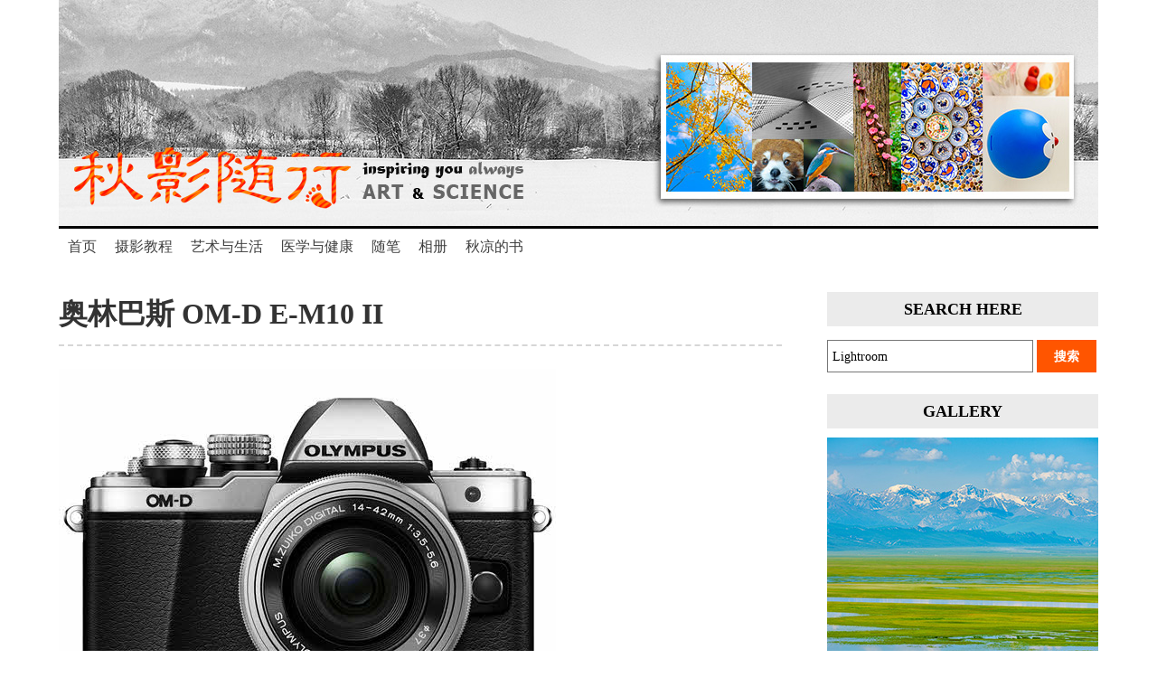

--- FILE ---
content_type: text/html
request_url: https://qiuliang.com/gear/mirrorless/mirrorless_olympus_omd_em10m2.htm
body_size: 6405
content:
<!DOCTYPE html>
<html lang="zh-CN"><!-- InstanceBegin template="/Templates/article_database_template.dwt" codeOutsideHTMLIsLocked="false" -->
<head>
<meta http-equiv="content-type" content="text/html; charset=utf-8">
<meta name="viewport" content="width=divice-width; initial-scale=1">
<!-- google adsense -->
<script async src="https://pagead2.googlesyndication.com/pagead/js/adsbygoogle.js?client=ca-pub-0663871806042109"
     crossorigin="anonymous"></script>
<!-- InstanceBeginEditable name="doctitle" -->
<title>奥林巴斯OM-D E-M10 II简介_秋影随行</title>
<meta name="description" content="E-M10 Mark II是E-M10的升级产品，也是奥林巴斯E-M10产品线上的第二款产品。E-M10 Mark II可以看做E-M10的标准升级，也就是中规中矩的轻度改良。" />
<meta name="keywords" content="奥林巴斯, OM-D, E-M10 II, E-M5, E-M1, E-M10" />
<!-- InstanceEndEditable -->
<link href="../../_css/main.css" rel="stylesheet" type="text/css" media="screen">
<link href="../../favicon.ico" rel="shortcut icon">


<!-- InstanceBeginEditable name="head" -->
<!-- InstanceEndEditable -->











<!--[if lt IE 9]><script src="http://html5shim.googlecode.com/svn/trunk/html5.js"></script><![end if]-->
<!-- baiduSearchAuto -->
<script>
(function(){
    var bp = document.createElement('script');
    var curProtocol = window.location.protocol.split(':')[0];
    if (curProtocol === 'https') {
        bp.src = 'https://zz.bdstatic.com/linksubmit/push.js';        
    }
    else {
        bp.src = 'http://push.zhanzhang.baidu.com/push.js';
    }
    var s = document.getElementsByTagName("script")[0];
    s.parentNode.insertBefore(bp, s);
})();
</script>
<!-- baidu analytics -->
<script>
var _hmt = _hmt || [];
(function() {
  var hm = document.createElement("script");
  hm.src = "https://hm.baidu.com/hm.js?09d18ad0f235ee592ec75e8ec72f372a";
  var s = document.getElementsByTagName("script")[0]; 
  s.parentNode.insertBefore(hm, s);
})();
</script>
<!-- baidu analytics end -->
<!-- google analytics begin -->
<script>
  (function(i,s,o,g,r,a,m){i['GoogleAnalyticsObject']=r;i[r]=i[r]||function(){
  (i[r].q=i[r].q||[]).push(arguments)},i[r].l=1*new Date();a=s.createElement(o),
  m=s.getElementsByTagName(o)[0];a.async=1;a.src=g;m.parentNode.insertBefore(a,m)
  })(window,document,'script','https://www.google-analytics.com/analytics.js','ga');

  ga('create', 'UA-40738714-1', 'auto');
  ga('send', 'pageview');
</script>
<!-- google analytics end -->




















</head>

<body>

<!-- wrapper -->
<div id="wrapper">

<!-- header -->
<header id="pageHeader">
    <a href="../../index.html" id="logo"><span>秋影随行</span></a>
</header> <!-- pageHeader -->

<!-- nav -->
<div id="mainNav">

<nav>
    <ul>
        <li class="current"><a href="../../index.html" class="homeMenuButton current">首页</a></li>
        <li class="baseLink"><a href="#" class="baseLink">摄影教程</a>
                <ul>
					<li><a href="../../learn_photography_with_qiuliang/index.html">和秋凉一起学摄影</a></li>
					<li><a href="../../digital_photography_tutorial/index.html">数码摄影实用教程</a></li>
                    <li><a href="../../lightroom_photoshop_tips/index.html">摄影后期处理</a></li>
                    <li><a href="../../post_process_tuesday/index.htm">数码摄影视频教程</a></li>
                    <li><a href="../../lightroom_cc_new_features/index.html">ADOBE LIGHTROOM更新</a></li>
                    <li><a href="../../gear.htm">摄影器材（存档）</a></li>
               </ul></li>
        <li class="baseLink"><a href="#" class="baseLink">艺术与生活</a>
                <ul>
                    <li><a href="../../photography_comment/index.html">摄影随想录</a></li>
					<li><a href="../../travel/journey/index.html">摄游记</a></li>
					<li><a href="../../story_behind_photo/index.html">照片背后的故事</a></li>
                    <li><a href="../../art/index.html">文学与读书</a></li>
					<li><a href="../../lifestyle/index.html">Life Style</a></li>
              </ul></li>
		<li class="baseLink"><a href="../../early_development/index.html" class="baseLink">医学与健康</a>
				<ul>
					<li><a href="../../early_development/index.html">儿童早期发展</a></li>
					<li><a href="../../health/index.html">实用医学科普</a></li>
					<li><a href="../../medicine_genetics/index.html">医学与遗传</a></li>
				</ul></li>
		<li class="baseLink"><a href="../../essays/index.html" class="baseLink">随笔</a></li>
        <li class="baseLink"><a href="../../portfolio.html" class="baseLink">相册</a></li>
		<li class="baseLink"><a href="../../books/index.html" class="baseLink">秋凉的书</a></li>
    </ul>
</nav><!-- nav -->
</div> <!-- mainNav -->

<!-- mainContent -->
<div id="mainContent"><!-- topGoogleAdsense -->

<main>
<!-- InstanceBeginEditable name="mainContent" -->
<!-- mainContent -->


<article id="mainArticle">
    <h1>奥林巴斯 OM-D E-M10 II</h1>
    <p id="subTitle"></p>
    <img src="../../_images/equipment/mirrorless/olympus/olympus_em10_ii/em10_ii.jpg" alt="奥林巴斯OM-D E-M10 II" width="550" height="404" class="headingEquipment" />
    <p>E-M10 Mark II是E-M10的升级产品，也是奥林巴斯E-M10产品线上的第二款产品。E-M10上市之初的定位就是入门级的OM-D相机，它以小巧的身材和相比E-M5更便宜的价格吸引用户。然而，与很多其他厂家不同，奥林巴斯在E-M10这台入门级别的相机中依然提供了相当专业的操控和自定义设置。从某种程度来说，E-M10在价格上比E-M5便宜的同时，性能方面并没有拉开太明显的差距。诸如机身防尘防水滴设计、3轴和5轴防抖等对于大多数用户来说只是一个心理暗示，完全无法弥补价差。因此，E-M10无疑成为最畅销的OM-D相机，这与它的产品定位密不可分。</p>
    <p>E-M10 Mark II可以看做E-M10的标准升级，也就是中规中矩的轻度改良。在外观上两台相机几乎完全一样，E-M10 Mark II要比E-M10轻上10克。微4/3系统已经使用多年的1600万像素Live MOS依然出现在E-M10 Mark II身上，可以想见它的成像表现是微4/3系统的主流水平。</p>
    <img src="../../_images/equipment/mirrorless/olympus/olympus_em10_ii/em10_ii_body.jpg" alt="E-M 10 II" width="626" height="282" class="articleImageNoBorder"/><img src="../../_images/equipment/mirrorless/olympus/olympus_em10_ii/em10_ii_5axis.jpg" alt="5轴防抖" width="626" height="219" class="articleImageNoBorder"/>
    <p>奥林巴斯给E-M10 Mark II配备的新功能中最明显的是5轴防抖和236万像素眼平EVF。与E-M1和E-M5不同，E-M10采用的是3轴防抖。与其说是成本控制，我觉得更像是故意拉开差距。现在，E-M10 Mark II也搭载了与高级别相机相同的5轴防抖。在眼平取景方面，E-M10 144万像素眼平取景器被E-M10 Mark II的236万像素取景器取代，这是目前最高水平的无反相机EVF取景器。对于拍摄而言，这可能是实际感官最明显的改变了。</p>
    <p>奥林巴斯还给E-M10 Mark II添加了不少实用的小功能。比如，自动对焦点选择功能允许你在眼平取景时通过触摸液晶屏来改变对焦点位置，非常酷。又如，E-M10 Mark II可以实现4K延时摄影，延时摄影爱好者也许会在意这样的功能。</p>
    <img src="../../_images/equipment/mirrorless/olympus/olympus_em10_ii/em10_ii_aftouchpad.jpg" alt="af touch pad" width="626" height="251" class="articleImageNoBorder"/>
    <p>与E-M5 Mark II相比，E-M10 Mark II没有防尘防水滴机身密封处理，没有高精细摄影模式，取景器放大倍率要小不少（0.62 vs. 0.74），连拍速度也有所不及。如果和E-M1比的话，那么E-M10的反差检测对焦模式是它和E-M1最大的差别之一——后者是奥林巴斯OM-D系列中目前唯一配备了混合自动对焦模块的相机。</p>
    <p>E-M10 Mark II的直接竞争对手是富士X-T10、索尼A6000以及佳能与尼康的高级入门单反相机。与这些相机相比，E-M10最大的优势是体积，尤其是系统体积和重量。因此，撇开系统谈论这些相机的取舍没有意义。这些相机都有各自的优势，E-M10 Mark II和它们相比不落下风。购买E-M10 Mark II非常重要的考量是它漂亮的外观、小巧的身材、出色的操控和整套系统的小型化。当我选择微4/3系统的时候，E-M10 Mark II是奥林巴斯相机中我的第一选择——当然，这得等它的价格足够合理。</p>
    <h2>奥林巴斯OM-D E-M10 II官方上市简介</h2>
    <p>紧凑、时尚、搭载5轴防抖的日常便携可换镜头照相机。OM-D E-M10 Mark II是一款搭载5轴防抖的入门级可换镜头照相机。凭借这款照相机，能够拍摄美丽的可换镜头画质照片。相机的设计非常关注易操作性和高雅外观，紧凑的金属机身非常便于携带和具有时尚感。这是一款在任何场景下，任您随时随地使用的可换镜头照相机。</p>
    <h2>奥林巴斯OM-D E-M10 II主要参数表</h2>
    <table class="database" width="100%" border="0" cellspacing="0" cellpadding="0">
  <tr valign="top">
                <td width="23%" class="specifications">发布日期</td>
                <td class="content">2015-08-25</td>
          </tr>
          <tr valign="top">
            <td class="specifications">市场定位</td>
            <td class="content">入门级类单反型单电相机</td>
          </tr>
          <tr valign="top">
                <td width="23%" class="specifications">存储介质</td>
                <td class="content"> SD / SDHC / SDXC （支持UHS-I与Eye-Fi）</td>
          </tr>
          <tr valign="top">
                <td width="23%" class="specifications">镜头卡口</td>
                <td class="content">微4/3卡口</td>
          </tr>
          <tr valign="top">
                <td width="23%" class="specifications">图像感应器</td>
                <td class="content"> 1610万像素微4/3格式（17.3x13mm）Live MOS。装备5轴防抖系统。最大记录影像尺寸4608 x 3496。</td>
          </tr>
          <tr valign="top">
                <td width="23%" class="specifications">自动对焦</td>
                <td class="content"> 快速自动对焦系统（81区反差检测自动对焦）</td>
          </tr>
          <tr valign="top">
                <td width="23%" class="specifications">曝光控制</td>
                <td class="content">矩阵测光、中央重点测光与点测光；-5V~+5EV曝光补偿；-2EV~ +2EV，2-7幅照片自动包围曝光</td>
          </tr>
          <tr valign="top">
                <td width="23%" class="specifications">快门</td>
                <td class="content"> 60-1/4000 秒，B门；最高连拍速度8.5张/秒，在对焦与测光模式下最高连拍速度为4张/秒</td>
          </tr>
          <tr valign="top">
                <td width="23%" class="specifications">感光度ISO</td>
                <td class="content">ISO 100-25600，默认自动感光度范围 ISO L(100)-1600</td>
          </tr>
          <tr valign="top">
                <td width="23%" class="specifications">闪光控制</td>
                <td class="content">具备内置闪光灯，灯头可旋转与俯仰。最高闪光同步速度1/250秒；内置闪光灯可控制离机闪光灯</td>
          </tr>
          <tr valign="top">
            <td class="specifications">眼平取景器</td>
            <td class="content">236万画点眼平EVF取景器，放大倍率1.08x - 1.23x</td>
          </tr>
          <tr valign="top">
                <td width="23%" class="specifications">液晶屏</td>
                <td class="content"> 3.0英寸， 104万画点, 可翻转触摸LCD液晶屏 </td>
          </tr>
          <tr valign="top">
            <td width="23%" class="specifications">视频拍摄</td>
                <td class="content">1920 x 1080 (60p, 50p, 30p, 25p, 24p), 1280 x 720 (60p, 50p, 30p, 25p, 24p), 640 x 480 (30p)</td>
          </tr>
          <tr valign="top">
            <td class="specifications">其他特点</td>
            <td class="content">2×2指令拨盘操控布局；丰富的自定义操控；与单反相机相似的操控体验；外接右手握持手柄；内置WiFi，可通过APP操控相机、追踪GPS信息并分享照片；自动对焦点选择；4K延时摄影。</td>
          </tr>
          <tr valign="top">
            <td class="specifications">电池</td>
            <td class="content">BLS-50，电池寿命320张</td>
          </tr>
          <tr valign="top">
                <td width="23%" class="specifications">尺寸</td>
                <td class="content">119.5 mm(W)×83.1 mm(H)×46.7 mm(D)</td>
          </tr>
          <tr valign="top">
                <td width="23%" class="specifications">重量</td>
                <td class="content">342克（包括电池与存储卡） ；390克（仅机身）   </td>
          </tr>
          <tr valign="top">
            <td class="specifications">颜色</td>
            <td>黑色、银色</td>
          </tr>
          <tr valign="top">
            <td class="specifications">上市指导价</td>
            <td>649美金（仅机身）;799美金（14-42EZ镜头）</td>
          </tr>
          <tr valign="top">
            <td class="specifications">相关链接</td>
			  <td><a href="../../reviews/camera/olympus_em10_ii/olympus_em10_ii_p1.htm">秋凉的E-M10 II深度评测</a>  <br />  <a href="http://olympus-imaging.cn/product/dslr/em10mk2/index.html" target="_blank">奥林巴斯OM-D E-M10 Mark II官网链接</a></td>
          </tr>
        </table>
    <img src="../../_images/equipment/mirrorless/olympus/olympus_em10_ii/em10_ii_top.jpg" alt="奥林巴斯OM-D E-M10 II" width="626" height="445" class="articleImageNoBorder" />
    <img src="../../_images/equipment/mirrorless/olympus/olympus_em10_ii/em10_ii_back.jpg" alt="奥林巴斯OM-D E-M10 II背面" width="626" height="501" class="articleImageNoBorder" /></article> 
<!-- mainArticle -->

    

 <!-- for position -->
                  

<!-- InstanceEndEditable -->
</main><!-- main -->
</div> <!-- mainContent -->


<div id="sidebar">

<aside id="sidebarSearch">
	<h3>SEARCH HERE</h3>
      <form id="form_bdql" enctype="application/x-www-form-urlencoded" 
      action="https://www.baidu.com/s" method="GET">    
        <input type="text" id="par_wd" name="wd" value="Lightroom">
        <input type="button" id="sub_wd" value="搜索" onclick="baidu_QL()">
    </form>
    <script type="text/javascript">
      function baidu_QL(){
        var str_wd = document.getElementById("par_wd").value;
        document.getElementById("par_wd").value = "site:qiuliang.com " + str_wd;
        document.getElementById("form_bdql").submit();
        }
    </script>
</aside> <!-- sidebarSearch -->

<aside id="sidebarGallery">
    <h3>GALLERY</h3>
    <a id="sidebarGalleryTianshan" href="https://adobe.ly/4lOVDFO" target="_blank"></a>
    <a id="sidebarGalleryKeshiketeng" href="https://adobe.ly/4pe5DJJ" target="_blank"></a>
    <p class="clearBoth"></p>
</aside>

<aside id="sidebarFollow">
   <h3>FOLLOW ME</h3>
   <p>关注秋凉的微信公众号</p>
   <p class="special"><img src="../../_images/design/new_design/sidebar_150_weixin_qqd.png" width="150" height="150" alt="关注秋凉的微信公众号"></p>
   <p>访问秋凉的<a href="https://space.bilibili.com/304668892" target="_blank">BILIBILI</a></p>
<p class="special"><img src="../../_images/design/new_design/sidebar_150_bili_qqd.png" width="150" height="150" alt=""></p>
   <p>电子邮件</p>
   <p class="special"><a href="mailto:contact@qiuliang.com" target="_blank">contact@qiuliang.com</a></p>
</aside>

<aside id="sidebarHomeArchieves">
<header><h3>UPDATE HISTORY</h3></header>
    <ul>
    	<li><a href="../../home_archieves/2025/home_2025.html" target="_blank">2025</a></li>
   	    <li><a href="../../home_archieves/2024/home_2024.html" target="_blank">2024</a></li>
   		<li><a href="../../home_archieves/2023/2023_update.htm" target="_blank">2023</a></li>
    	<li><a href="../../home_archieves/2022/2022_update.htm" target="_blank">2022</a></li>
   		<li><a href="../../home_archieves/2021/2021_update.htm" target="_blank">2021</a></li>
		<li><a href="../../home_archieves/2020/2020_update.html" target="_blank">2020</a></li>
		<li><a href="../../home_archieves/2019/index.html">2019</a></li>
    	<li><a href="../../home_archieves/2018/index.html">2018</a></li>
    	<li><a href="../../home_archieves/2017/index.html">2017</a></li>
    	<li><a href="../../home_archieves/2016/index.html">2016</a></li>
    	<li><a href="../../home_archieves/2015/index.html">2015</a></li>
    	<li><a href="../../home_archieves/2014/index.html">2014</a></li>
    	<li><a href="../../home_archieves/2013.htm">2013</a></li>
    	<li><a href="../../home_archieves/home_201201.htm">2012</a></li>
    </ul>
    <p class="clearBoth"></p>
</aside> <!-- sidebarHomeArchieves --></div> <!-- sidebar -->
<p class="clearBoth"></p>

<!-- footer -->
<footer id="pageFooter">
        <ul>
            <li><a href="../../index.html" target="_blank">首页</a></li>
            <li><a href="../../digital_photography_tutorial/index.html" target="_blank">摄影</a></li>
            <li><a href="../../lightroom_photoshop_tips/index.html" target="_blank">后期</a></li>
            <li><a href="../../early_development/index.html" target="_blank">健康</a></li>
            <li><a href="../../travel/journey/index.html" target="_blank">旅行</a></li>
            <li><a href="../../about/about_qiuliang.htm" target="_blank">关于</a></li>
            <li><a href="../../about/contact.htm" target="_blank">联系</a></li>
        </ul>
<p class="clearBoth"></p>

<p id="copyright"><small>© 2012-2026 秋凉&amp;秋影随行 | <a href="https://beian.miit.gov.cn/" target="_blank">沪ICP备2022028211号</a></small></p>

</footer> <!-- pageFooter -->

</div> <!-- wrapper -->

</body>
<!-- InstanceEnd --></html>


--- FILE ---
content_type: text/html; charset=utf-8
request_url: https://www.google.com/recaptcha/api2/aframe
body_size: 268
content:
<!DOCTYPE HTML><html><head><meta http-equiv="content-type" content="text/html; charset=UTF-8"></head><body><script nonce="YrPnaN_Fa_G7VO8JnBJXrA">/** Anti-fraud and anti-abuse applications only. See google.com/recaptcha */ try{var clients={'sodar':'https://pagead2.googlesyndication.com/pagead/sodar?'};window.addEventListener("message",function(a){try{if(a.source===window.parent){var b=JSON.parse(a.data);var c=clients[b['id']];if(c){var d=document.createElement('img');d.src=c+b['params']+'&rc='+(localStorage.getItem("rc::a")?sessionStorage.getItem("rc::b"):"");window.document.body.appendChild(d);sessionStorage.setItem("rc::e",parseInt(sessionStorage.getItem("rc::e")||0)+1);localStorage.setItem("rc::h",'1769749318920');}}}catch(b){}});window.parent.postMessage("_grecaptcha_ready", "*");}catch(b){}</script></body></html>

--- FILE ---
content_type: text/plain
request_url: https://www.google-analytics.com/j/collect?v=1&_v=j102&a=1856121481&t=pageview&_s=1&dl=https%3A%2F%2Fqiuliang.com%2Fgear%2Fmirrorless%2Fmirrorless_olympus_omd_em10m2.htm&ul=en-us%40posix&dt=%E5%A5%A5%E6%9E%97%E5%B7%B4%E6%96%AFOM-D%20E-M10%20II%E7%AE%80%E4%BB%8B_%E7%A7%8B%E5%BD%B1%E9%9A%8F%E8%A1%8C&sr=1280x720&vp=1280x720&_u=IEBAAEABAAAAACAAI~&jid=1367944061&gjid=987879947&cid=595740503.1769749301&tid=UA-40738714-1&_gid=136415273.1769749301&_r=1&_slc=1&z=2108480695
body_size: -449
content:
2,cG-NYDZT3WV2M